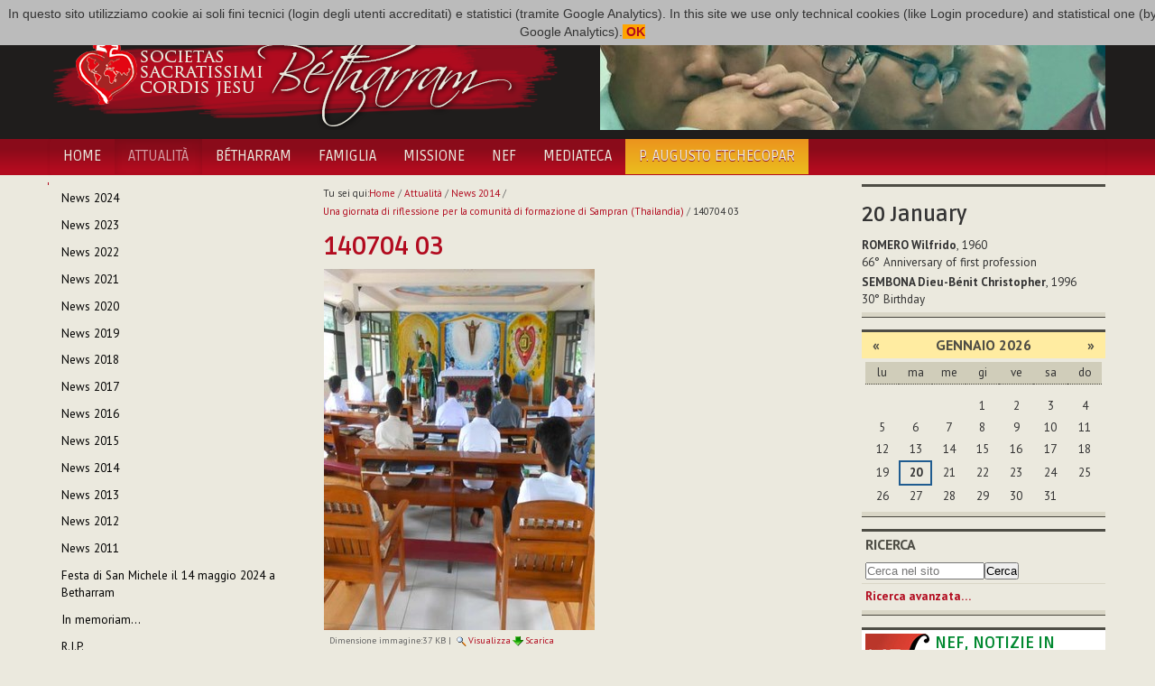

--- FILE ---
content_type: text/html;charset=utf-8
request_url: http://www.betharram.net/it/actualites-it/news-2014/una-giornata-di-riflessione-per-la-comunita-di-formazione-di-sampran-thailandia/140704-03.jpg/view
body_size: 6268
content:
<!DOCTYPE html>
<html xmlns="http://www.w3.org/1999/xhtml">
<head><base href="http://www.betharram.net/it/actualites-it/news-2014/una-giornata-di-riflessione-per-la-comunita-di-formazione-di-sampran-thailandia/140704-03.jpg/view" />
	<title>140704 03 — Societas Sacratissimi Cordis Jesu Bétharram [IT]</title>
	<link rel="shortcut icon" type="image/x-icon" href="/++theme++betharram.tema/static/favicon.ico" />
	<meta name="viewport" content="width=device-width, initial-scale=1.0" />
	<meta property="og:site_name" content="Betharram.net" />
	<meta property="og:image:type" content="image/jpeg" />
    
<meta property="og:image" content="" /><meta property="og:url" content="http://www.betharram.net/it/actualites-it/news-2014/una-giornata-di-riflessione-per-la-comunita-di-formazione-di-sampran-thailandia/140704-03.jpg/view" /><meta property="og:title" content="140704 03 — Societas Sacratissimi Cordis Jesu Bétharram [IT]" /><meta http-equiv="Content-Type" content="text/html; charset=utf-8" /><meta content="2020-05-02T14:47:33+01:00" name="DC.date.modified" /><meta content="image/jpeg" name="DC.format" /><meta content="Immagine" name="DC.type" /><meta content="2014-07-04T07:44:07+01:00" name="DC.date.created" /><meta content="it" name="DC.language" /><link rel="stylesheet" type="text/css" media="screen" href="http://www.betharram.net/portal_css/Skin%20per%20Betharram/reset-cachekey-c61b9ee699d21063ba14b131f4559c55.css" /><link rel="stylesheet" type="text/css" media="screen" href="http://www.betharram.net/portal_css/Skin%20per%20Betharram/authoring-cachekey-0c413b8cd219116e2dbba16b099c1734.css" /><link rel="stylesheet" type="text/css" media="screen" href="http://www.betharram.net/portal_css/Skin%20per%20Betharram/navtree-cachekey-f89a22b525d5717f804c21dfa74dd112.css" /><style type="text/css" media="screen">@import url(http://www.betharram.net/portal_css/Skin%20per%20Betharram/resourceplone.app.jquerytools.dateinput-cachekey-3b708fcc988e6e73be196c647f0395bc.css);</style><style type="text/css">@import url(http://www.betharram.net/portal_css/Skin%20per%20Betharram/bootstrap-cachekey-b4493a3dd11d6766b3cb53e2e8706130.css);</style><style type="text/css">@import url(http://fonts.googleapis.com/css?family=Ruda:400,700);</style><style type="text/css">@import url(http://fonts.googleapis.com/css?family=PT+Sans:400,700,400italic,700italic);</style><style type="text/css">@import url(http://www.betharram.net/portal_css/Skin%20per%20Betharram/resourceportletstyle-cachekey-1d21cfefa79d8afdde1b5fd8f1496ed9.css);</style><style type="text/css" media="screen">@import url(http://www.betharram.net/portal_css/Skin%20per%20Betharram/resourcelightbox-cachekey-0931c387c89751432a5cf3bed414c493.css);</style><link rel="stylesheet" type="text/css" media="all" href="http://www.betharram.net/portal_css/Skin%20per%20Betharram/ploneCustom-cachekey-9fe38b7aca0e3a5e8aebae2dc7ad9f1a.css" /><link rel="canonical" href="http://www.betharram.net/it/actualites-it/news-2014/una-giornata-di-riflessione-per-la-comunita-di-formazione-di-sampran-thailandia/140704-03.jpg" /><link rel="apple-touch-icon" href="http://www.betharram.net/touch_icon.png" /><link rel="search" href="http://www.betharram.net/it/@@search" title="Cerca nel sito" /><link rel="alternate" href="http://www.betharram.net/it/actualites-it/news-2014/una-giornata-di-riflessione-per-la-comunita-di-formazione-di-sampran-thailandia/140704-03.jpg" hreflang="it" /><meta name="generator" content="Plone - http://plone.org" /></head>
<body data-spy="scroll" class="template-image_view portaltype-image site-it section-actualites-it subsection-news-2014 subsection-news-2014-una-giornata-di-riflessione-per-la-comunita-di-formazione-di-sampran-thailandia subsection-news-2014-una-giornata-di-riflessione-per-la-comunita-di-formazione-di-sampran-thailandia-140704-03.jpg userrole-anonymous"><div id="uber-wrapper">
<header id="portal-top">
	<div class="container wrap-inside" id="wrap-inside-portal-top">
		<div id="barra-superiore" class="container">
			<ul id="portal-languageselector"><li class="language-en"><a href="http://www.betharram.net/en/actualites-en/news-2014/a-day-of-reflection-for-the-sampran-community-of-formation-thailand?set_language=en" title="English"><img alt="English" src="en.png" title="English" /></a></li><li class="language-fr"><a href="http://www.betharram.net/fr/actualites/infos-2014/une-journee-de-reflexion-pour-la-communaute-de-formation-de-sampran-thailande?set_language=fr" title="Français"><img alt="Français" src="fr.png" title="Français" /></a></li><li class="currentLanguage language-it"><a href="http://www.betharram.net/it/actualites-it/news-2014/una-giornata-di-riflessione-per-la-comunita-di-formazione-di-sampran-thailandia/140704-03.jpg/view?set_language=it" title="Italiano"><img alt="Italiano" src="it.png" title="Italiano" /></a></li><li class="language-es"><a href="http://www.betharram.net/es/actualites-es/noticias-2014/un-dia-de-reflexion-para-la-comunidad-de-formacion-de-sampran-tailandia?set_language=es" title="Español"><img alt="Español" src="es.png" title="Español" /></a></li></ul>
		</div><!-- X barra-superiore -->
		<div id="portal-header">
			<div class="container">
				<div class="row">
					<div class="span6">
					<a id="portal-logo" title="Homepage" href="http://www.betharram.net/it"><img src="/++theme++betharram.tema/static/logo-betharram.png" /></a>
					</div>
					<div class="span6 text-right visible-desktop">
					<div id="topimgrandom"><img src="http://www.betharram.net/it/immagini-random/thailandia-assemblea-1.jpg/@@images/e545ae3c-233b-4043-a0d0-821ea3c014f1.jpeg" alt="Thailandia Assemblea 1" title="Thailandia Assemblea 1" height="130" width="560" class="imgrandominterna" /></div>
					</div>
				</div>
			</div>
		</div><!-- X portal-header -->
	</div><!-- X wrap-inside-portal-top -->
	
	<div id="barra-navigazione" class="container-fluid">	
		<nav class="container navbar" id="barra-navigazione">
			<div class="navbar-inner">
			<button type="button" class="btn btn-navbar collapsed" data-toggle="collapse" data-target=".nav-collapse">
			    <span class="icon-bar"></span>
			    <span class="icon-bar"></span>
			    <span class="icon-bar"></span>
			</button>
			<a class="brand hidden-desktop" href="#">Betharram</a>
			<div class="nav-collapse collapse">
				<ul class="nav" id="portal-globalnav"><li id="portaltab-index_html" class="plain"><a href="http://www.betharram.net/it" title="">Home</a></li><li class="selected active"><a href="http://www.betharram.net/it/actualites-it" title="">Attualità</a></li><li id="portaltab-betharram-it" class="plain"><a href="http://www.betharram.net/it/betharram-it" title="">Bétharram</a></li><li id="portaltab-famille-it" class="plain"><a href="http://www.betharram.net/it/famille-it" title="">Famiglia</a></li><li id="portaltab-mission-it" class="plain"><a href="http://www.betharram.net/it/mission-it" title="">Missione</a></li><li id="portaltab-nouvelle-en-famille-it" class="plain"><a href="http://www.betharram.net/it/nouvelle-en-famille-it" title="Notizie in famiglia">NEF</a></li><li id="portaltab-mediateca" class="plain"><a href="http://www.betharram.net/it/mediateca" title="">Mediateca</a></li><li id="portaltab-27-capitolo" class="plain"><a href="http://www.betharram.net/it/27-capitolo" title="">P. Augusto Etchecopar</a></li></ul>
			</div>
			</div>
		</nav><!-- X wrap-inside-barra-navigazione-->
	</div><!-- X barra-navigazione-->
</header><!-- X top -->
<div id="main-wrapper" class="wrap-inside-vertical container">
	<div class="row" id="portal-columns">

	<div class="cell width-1:4 position-0 span3" id="portal-column-one"><div class="portletWrapper" data-portlethash="706c6f6e652e6c656674636f6c756d6e0a636f6e746578740a2f706c6f6e652f69742f61637475616c697465732d69740a6e617669676174696f6e" id="portletwrapper-706c6f6e652e6c656674636f6c756d6e0a636f6e746578740a2f706c6f6e652f69742f61637475616c697465732d69740a6e617669676174696f6e"><dl class="portlet portletNavigationTree  "><dt class="portletHeader hiddenStructure"><span class="portletTopLeft"></span><a href="http://www.betharram.net/it/actualites-it/sitemap" class="tile">Navigazione</a><span class="portletTopRight"></span></dt><dd class="portletItem lastItem"><ul class="navTree navTreeLevel0"><li class="navTreeItem visualNoMarker navTreeFolderish section-news-2024"><a href="http://www.betharram.net/it/actualites-it/news-2024" class="state-published navTreeFolderish contenttype-folder" title=""><span>News 2024</span></a></li><li class="navTreeItem visualNoMarker navTreeFolderish section-news-2023"><a href="http://www.betharram.net/it/actualites-it/news-2023" class="state-published navTreeFolderish contenttype-folder" title=""><span>News 2023</span></a></li><li class="navTreeItem visualNoMarker navTreeFolderish section-news-2022"><a href="http://www.betharram.net/it/actualites-it/news-2022" class="state-published navTreeFolderish contenttype-folder" title=""><span>News 2022</span></a></li><li class="navTreeItem visualNoMarker navTreeFolderish section-index"><a href="http://www.betharram.net/it/actualites-it/index" class="state-published navTreeFolderish contenttype-folder" title=""><span>News 2021</span></a></li><li class="navTreeItem visualNoMarker navTreeFolderish section-news-2020"><a href="http://www.betharram.net/it/actualites-it/news-2020" class="state-published navTreeFolderish contenttype-folder" title=""><span>News 2020</span></a></li><li class="navTreeItem visualNoMarker navTreeFolderish section-news-2019"><a href="http://www.betharram.net/it/actualites-it/news-2019" class="state-published navTreeFolderish contenttype-folder" title=""><span>News 2019</span></a></li><li class="navTreeItem visualNoMarker navTreeFolderish section-news-2018"><a href="http://www.betharram.net/it/actualites-it/news-2018" class="state-published navTreeFolderish contenttype-folder" title=""><span>News 2018</span></a></li><li class="navTreeItem visualNoMarker navTreeFolderish section-news-2017"><a href="http://www.betharram.net/it/actualites-it/news-2017" class="state-published navTreeFolderish contenttype-folder" title=""><span>News 2017</span></a></li><li class="navTreeItem visualNoMarker navTreeFolderish section-news-2016"><a href="http://www.betharram.net/it/actualites-it/news-2016" class="state-published navTreeFolderish contenttype-folder" title=""><span>News 2016</span></a></li><li class="navTreeItem visualNoMarker navTreeFolderish section-news-2015"><a href="http://www.betharram.net/it/actualites-it/news-2015" class="state-published navTreeFolderish contenttype-folder" title=""><span>News 2015</span></a></li><li class="navTreeItem visualNoMarker navTreeItemInPath navTreeFolderish section-news-2014"><a href="http://www.betharram.net/it/actualites-it/news-2014" class="state-published navTreeItemInPath navTreeFolderish contenttype-folder" title=""><span>News 2014</span></a><ul class="navTree navTreeLevel1"></ul></li><li class="navTreeItem visualNoMarker navTreeFolderish section-infos-2013-it"><a href="http://www.betharram.net/it/actualites-it/infos-2013-it" class="state-published navTreeFolderish contenttype-folder" title=""><span>News 2013</span></a></li><li class="navTreeItem visualNoMarker navTreeFolderish section-infos-2012-it"><a href="http://www.betharram.net/it/actualites-it/infos-2012-it" class="state-published navTreeFolderish contenttype-folder" title=""><span>News 2012</span></a></li><li class="navTreeItem visualNoMarker navTreeFolderish section-infos-2011-it"><a href="http://www.betharram.net/it/actualites-it/infos-2011-it" class="state-published navTreeFolderish contenttype-folder" title=""><span>News 2011</span></a></li><li class="navTreeItem visualNoMarker navTreeFolderish section-festa-di-san-michele-il-14-maggio-2024-a-betharram"><a href="http://www.betharram.net/it/actualites-it/festa-di-san-michele-il-14-maggio-2024-a-betharram" class="state-published navTreeFolderish contenttype-article" title="In occasione della celebrazione della festa di San Michele, i religiosi del Vicariato di Francia e Spagna si sono riuniti in Assemblea a Betharram."><span>Festa di San Michele il 14 maggio 2024 a Betharram</span></a></li><li class="navTreeItem visualNoMarker navTreeFolderish section-in-memoriam"><a href="http://www.betharram.net/it/actualites-it/in-memoriam" class="state-published navTreeFolderish contenttype-article" title="Sabato 20 giugno, il Sig. Reigan Jose Manavalan, fratello di P. Edwin Jose Manavalan scj, della comunità di Hojai-Langting (Vicariato dell'India), è venuto a mancare a causa di un incidente sul lavoro."><span>In memoriam… </span></a></li><li class="navTreeItem visualNoMarker navTreeFolderish section-r-i-p"><a href="http://www.betharram.net/it/actualites-it/r-i-p" class="state-published navTreeFolderish contenttype-article" title="Oggi, 1 marzo, P. Dominic Innamorati scj è tornato alla Casa del Padre."><span>R.I.P.</span></a></li></ul><span class="portletBottomLeft"></span><span class="portletBottomRight"></span></dd></dl></div><div class="portletWrapper" data-portlethash="706c6f6e652e6c656674636f6c756d6e0a636f6e746578740a2f706c6f6e652f69742f61637475616c697465732d69740a73686172696e67" id="portletwrapper-706c6f6e652e6c656674636f6c756d6e0a636f6e746578740a2f706c6f6e652f69742f61637475616c697465732d69740a73686172696e67"><div><dl class="portlet" id="portlet-sharing"><dt class="portletHeader"><span class="portletTopLeft"></span><span class="portletTopRight"></span></dt><dd><div class="addthis_inline_share_toolbox"></div></dd></dl></div></div></div><div class="cell width-1:2 position-1:4 span6" id="portal-column-content"><div id="viewlet-above-content"><div id="portal-breadcrumbs"><span id="breadcrumbs-you-are-here">Tu sei qui:</span><span id="breadcrumbs-home"><a href="http://www.betharram.net/it">Home</a><span class="breadcrumbSeparator">
            /
            
        </span></span><span id="breadcrumbs-1" dir="ltr"><a href="http://www.betharram.net/it/actualites-it">Attualità</a><span class="breadcrumbSeparator">
                /
                
            </span></span><span id="breadcrumbs-2" dir="ltr"><a href="http://www.betharram.net/it/actualites-it/news-2014">News 2014</a><span class="breadcrumbSeparator">
                /
                
            </span></span><span id="breadcrumbs-3" dir="ltr"><a href="http://www.betharram.net/it/actualites-it/news-2014/una-giornata-di-riflessione-per-la-comunita-di-formazione-di-sampran-thailandia">Una giornata di riflessione per la comunità di formazione di Sampran (Thailandia)</a><span class="breadcrumbSeparator">
                /
                
            </span></span><span id="breadcrumbs-4" dir="ltr"><span id="breadcrumbs-current">140704 03</span></span></div></div><div class=""><dl class="portalMessage info" id="kssPortalMessage" style="display:none"><dt>Info</dt><dd></dd></dl><div id="content"><div id="viewlet-above-content-title"></div><h1 id="parent-fieldname-title" class="documentFirstHeading">
                    140704 03
                </h1><div id="viewlet-below-content-title"></div><div id="viewlet-above-content-body"></div><div id="content-core"><a href="http://www.betharram.net/it/actualites-it/news-2014/una-giornata-di-riflessione-per-la-comunita-di-formazione-di-sampran-thailandia/140704-03.jpg/image_view_fullscreen"><img src="http://www.betharram.net/it/actualites-it/news-2014/una-giornata-di-riflessione-per-la-comunita-di-formazione-di-sampran-thailandia/140704-03.jpg/image_preview" alt="140704 03" title="140704 03" height="400" width="300" /><br /></a><span id="plone-image-details" class="discreet visualNoPrint"><span class="discreet"><span>Dimensione immagine:</span><span>37 KB</span>
				|
	            <a href="http://www.betharram.net/it/actualites-it/news-2014/una-giornata-di-riflessione-per-la-comunita-di-formazione-di-sampran-thailandia/140704-03.jpg/image_view_fullscreen"><span class="visualNoPrint"><img alt="Visualizza immagine" title="Visualizza immagine" src="http://www.betharram.net/search_icon.png" /><span>Visualizza</span></span></a><a href="http://www.betharram.net/it/actualites-it/news-2014/una-giornata-di-riflessione-per-la-comunita-di-formazione-di-sampran-thailandia/140704-03.jpg/download"><span class="visualNoPrint"><img alt="Scarica l'immagine" title="Scarica l'immagine" src="http://www.betharram.net/download_icon.png" /><span>Scarica</span></span></a></span></span></div><div id="viewlet-below-content-body"><div class="visualClear"><!-- --></div><div class="documentActions"><p class="hiddenStructure">Azioni sul documento</p><ul><li id="document-action-print"><a href="javascript:this.print();" title="">Stampa</a></li></ul></div></div></div></div><div id="viewlet-below-content"></div></div><div class="cell width-1:4 position-3:4 span3" id="portal-column-two"><div class="portletWrapper" data-portlethash="706c6f6e652e7269676874636f6c756d6e0a636f6e746578740a2f706c6f6e652f69740a696d6772616e646f6d" id="portletwrapper-706c6f6e652e7269676874636f6c756d6e0a636f6e746578740a2f706c6f6e652f69740a696d6772616e646f6d"></div><div class="portletWrapper" data-portlethash="706c6f6e652e7269676874636f6c756d6e0a636f6e746578740a2f706c6f6e652f69740a67696f726e616c6965726f" id="portletwrapper-706c6f6e652e7269676874636f6c756d6e0a636f6e746578740a2f706c6f6e652f69740a67696f726e616c6965726f"><div><dl class="portlet" id="portlet-giornaliero"><style>
#portal-globalnav > li:last-child > a {
background: rgb(235,189,29);
background: linear-gradient(0deg, rgba(235,189,29,1) 0%, rgba(235,148,29,1) 100%);

}
#barra-navigazione #portal-globalnav > li:last-child > a span {
color: #5b503a ;
}
#barra-navigazione #portal-globalnav > li:last-child > a:hover span {
color: #fff;
}
dl.primopiano {
margin-top: 0;
}
</style><dt class="portletHeader"><span class="portletTopLeft"></span><span class="portletTopRight"></span></dt><dd><div id="calendariogiornaliero"></div></dd></dl></div></div><div class="portletWrapper" data-portlethash="706c6f6e652e7269676874636f6c756d6e0a636f6e746578740a2f706c6f6e652f69740a63616c656e646172" id="portletwrapper-706c6f6e652e7269676874636f6c756d6e0a636f6e746578740a2f706c6f6e652f69740a63616c656e646172"><dl class="portlet portletCalendar"><dt class="portletHeader"><span class="portletTopLeft"></span><a href="?b_start:int=240&amp;amp&amp;amp&amp;amp&amp;amp&amp;amp&amp;amp&amp;amp&amp;amp&amp;amp&amp;amp&amp;amp&amp;amp&amp;amp&amp;amp&amp;amp&amp;amp&amp;amp&amp;amp&amp;amp&amp;amp&amp;amp&amp;amp&amp;amp&amp;amp;&amp;amp;&amp;amp;&amp;amp;&amp;amp;&amp;amp;&amp;amp;&amp;amp;&amp;amp;&amp;amp;&amp;amp;&amp;amp;&amp;amp;month:int=12&amp;year:int=2025&amp;orig_query=b_start%3Aint%3D240%26amp%26amp%26amp%26amp%26amp%26amp%26amp%26amp%26amp%26amp%26amp%26amp%26amp%26amp%26amp%26amp%26amp%26amp%26amp%26amp%26amp%26amp%26amp%26amp%3B%26amp%3B%26amp%3B%26amp%3B%26amp%3B%26amp%3B%26amp%3B%26amp%3B%26amp%3B%26amp%3B%26amp%3B%26amp%3B%26amp%3B" rel="nofollow" title="Mese precedente" class="calendarPrev" data-month="12" id="calendar-previous" data-year="2025">«</a>

        gennaio 2026

        <a href="?b_start:int=240&amp;amp&amp;amp&amp;amp&amp;amp&amp;amp&amp;amp&amp;amp&amp;amp&amp;amp&amp;amp&amp;amp&amp;amp&amp;amp&amp;amp&amp;amp&amp;amp&amp;amp&amp;amp&amp;amp&amp;amp&amp;amp&amp;amp&amp;amp&amp;amp;&amp;amp;&amp;amp;&amp;amp;&amp;amp;&amp;amp;&amp;amp;&amp;amp;&amp;amp;&amp;amp;&amp;amp;&amp;amp;&amp;amp;month:int=2&amp;year:int=2026&amp;orig_query=b_start%3Aint%3D240%26amp%26amp%26amp%26amp%26amp%26amp%26amp%26amp%26amp%26amp%26amp%26amp%26amp%26amp%26amp%26amp%26amp%26amp%26amp%26amp%26amp%26amp%26amp%26amp%3B%26amp%3B%26amp%3B%26amp%3B%26amp%3B%26amp%3B%26amp%3B%26amp%3B%26amp%3B%26amp%3B%26amp%3B%26amp%3B%26amp%3B" rel="nofollow" title="Mese successivo" class="calendarNext" data-month="2" id="calendar-next" data-year="2026">»</a><span class="portletTopRight"></span></dt><dd class="portletItem"><table class="ploneCalendar" summary="Calendario"><caption class="hiddenStructure">gennaio</caption><thead><tr class="weekdays"><th scope="col">lu</th><th scope="col">ma</th><th scope="col">me</th><th scope="col">gi</th><th scope="col">ve</th><th scope="col">sa</th><th scope="col">do</th></tr></thead><tbody><tr><td></td><td></td><td></td><td>1</td><td>2</td><td>3</td><td>4</td></tr><tr><td>5</td><td>6</td><td>7</td><td>8</td><td>9</td><td>10</td><td>11</td></tr><tr><td>12</td><td>13</td><td>14</td><td>15</td><td>16</td><td>17</td><td>18</td></tr><tr><td>19</td><td class="todaynoevent"><strong>20</strong></td><td>21</td><td>22</td><td>23</td><td>24</td><td>25</td></tr><tr><td>26</td><td>27</td><td>28</td><td>29</td><td>30</td><td>31</td><td></td></tr></tbody></table><span class="portletBottomLeft"></span><span class="portletBottomRight"></span></dd></dl></div><div class="portletWrapper" data-portlethash="706c6f6e652e7269676874636f6c756d6e0a636f6e746578740a2f706c6f6e652f69740a736561726368" id="portletwrapper-706c6f6e652e7269676874636f6c756d6e0a636f6e746578740a2f706c6f6e652f69740a736561726368"><dl class="portlet portletSearch  "><dt class="portletHeader"><span class="portletTopLeft"></span><a class="tile" href="http://www.betharram.net/it/@@search">Ricerca</a><span class="portletTopRight"></span></dt><dd class="portletItem"><form id="searchform" action="http://www.betharram.net/it/@@search"><div class="LSBox"><input class="searchField portlet-search-gadget-nols" name="SearchableText" type="text" size="15" title="Cerca nel sito" placeholder="Cerca nel sito" /><input class="searchButton" type="submit" value="Cerca" /></div></form><div class="visualClear"><!-- --></div></dd><dd class="portletFooter"><a href="http://www.betharram.net/it/@@search" class="tile">Ricerca avanzata…</a><span class="portletBottomLeft"></span><span class="portletBottomRight"></span></dd></dl></div><div class="portletWrapper" data-portlethash="706c6f6e652e7269676874636f6c756d6e0a636f6e746578740a2f706c6f6e652f69740a706f72746c65745f737461746963" id="portletwrapper-706c6f6e652e7269676874636f6c756d6e0a636f6e746578740a2f706c6f6e652f69740a706f72746c65745f737461746963"><dl class="portlet portletStaticText nefportlet portlet-static-nef"><dt class="portletHeader"><span class="portletTopLeft"></span><span>
           nef
        </span><span class="portletTopRight"></span></dt><dd class="portletItem odd"><h3><img src="http://www.betharram.net/it/nouvelle-en-famille-it/nef-logo-portlet" alt="NEF logo portlet" class="image-left" title="NEF logo portlet" />NEF, NOTIZIE IN FAMIGLIA</h3><p>Nef è il bollettino ufficiale della Congregazione del Sacro Cuore di Gesù di     Betharram. <br /> La redazione è a cura del Consiglio Generale.</p><p>Per leggere la NEF puoi consultare l’<strong><a href="http://www.betharram.net/it/nouvelle-en-famille-it" class="internal-link">apposita sezione</a></strong> del portale che contiene     anche l'archivio degli anni scorsi.</p><p>Qui sotto gli ultimi tre numeri pubblicati...</p><span class="portletBottomLeft"></span><span class="portletBottomRight"></span></dd></dl></div><div class="portletWrapper" data-portlethash="706c6f6e652e7269676874636f6c756d6e0a636f6e746578740a2f706c6f6e652f69740a6e65662d6175746f6d6174696361" id="portletwrapper-706c6f6e652e7269676874636f6c756d6e0a636f6e746578740a2f706c6f6e652f69740a6e65662d6175746f6d6174696361"><dl class="portlet portletCollection portletCollectionColumns"><dd class="portletItem"><div><div class="row-fluid"><div class="span3 text-center hidden-phone"><a href="http://www.betharram.net/it/nouvelle-en-famille-it/nef-2023/notizie-in-famiglia-14-dicembre-2023" class="tile" title="Notizie in Famiglia - 14 Dicembre 2023"><img src="http://www.betharram.net/it/nouvelle-en-famille-it/nef-2023/notizie-in-famiglia-14-dicembre-2023/@@images/daabe23f-54c9-452c-8a19-28a00ead5ea9.jpeg" alt="Notizie in Famiglia - 14 Dicembre 2023" title="Notizie in Famiglia - 14 Dicembre 2023" height="100" width="70" /></a></div><div class="span9"><a href="http://www.betharram.net/it/nouvelle-en-famille-it/nef-2023/notizie-in-famiglia-14-dicembre-2023" class="tile" title="Notizie in Famiglia - 14 Dicembre 2023"><b>Notizie in Famiglia - 14 Dicembre 2023</b></a></div></div><div class="row-fluid"><div class="span3 text-center hidden-phone"><a href="http://www.betharram.net/it/nouvelle-en-famille-it/nef-2023/notizie-in-famiglia-14-novembre-2023" class="tile" title="Notizie in Famiglia - 14 Novembre 2023"><img src="http://www.betharram.net/it/nouvelle-en-famille-it/nef-2023/notizie-in-famiglia-14-novembre-2023/@@images/4e729c6a-c42a-49f7-b436-4f23a1e9884e.jpeg" alt="Notizie in Famiglia - 14 Novembre 2023" title="Notizie in Famiglia - 14 Novembre 2023" height="100" width="75" /></a></div><div class="span9"><a href="http://www.betharram.net/it/nouvelle-en-famille-it/nef-2023/notizie-in-famiglia-14-novembre-2023" class="tile" title="Notizie in Famiglia - 14 Novembre 2023"><b>Notizie in Famiglia - 14 Novembre 2023</b></a></div></div><div class="row-fluid"><div class="span3 text-center hidden-phone"><a href="http://www.betharram.net/it/nouvelle-en-famille-it/nef-2023/notizie-in-famiglia-14-ottobre-2023" class="tile" title="Notizie in Famiglia - 14 Ottobre 2023"><img src="http://www.betharram.net/it/nouvelle-en-famille-it/nef-2023/notizie-in-famiglia-14-ottobre-2023/@@images/4108fe1c-319f-4485-995e-273661c2cb02.jpeg" alt="Notizie in Famiglia - 14 Ottobre 2023" title="Notizie in Famiglia - 14 Ottobre 2023" height="100" width="75" /></a></div><div class="span9"><a href="http://www.betharram.net/it/nouvelle-en-famille-it/nef-2023/notizie-in-famiglia-14-ottobre-2023" class="tile" title="Notizie in Famiglia - 14 Ottobre 2023"><b>Notizie in Famiglia - 14 Ottobre 2023</b></a></div></div></div></dd></dl></div></div></div><!-- X portal-columns -->
</div><!-- X main-wrapper -->
<footer id="portal-footer">
	<div class="container wrap-inside" id="wrap-inside-portal-footer"><div class="container"><p>
               Copyright © 2013 Societas Sacratissimi Cordis Jesu - Bétharram
              </p><p>
               Developed and designed by <a href="http://www.vitofalco.com" target="_blank">Vito Falco</a>. Powered by <a href="http://www.plone.org" target="_blank">Plone CMS</a>.
              </p></div><div id="portal-personaltools-wrapper"><p class="hiddenStructure">Strumenti personali</p><ul class="actionMenu deactivated" id="portal-personaltools"><li id="anon-personalbar"><a href="http://www.betharram.net/it/login" id="personaltools-login">Fatti riconoscere</a></li></ul></div>
	
	</div><!-- X wrap-inside-portal-footer -->
</footer><!-- X portal-footer -->

</div><script type="text/javascript" src="http://www.betharram.net/portal_javascripts/Skin%20per%20Betharram/resourceplone.app.jquery-cachekey-f1b7fc7a35ff5386c4ed12521b5f96ac.js"></script><script type="text/javascript" src="http://www.betharram.net/portal_javascripts/Skin%20per%20Betharram/resourceplone.app.jquerytools.tooltip-cachekey-c4daadd34455b4c55921681f95ad61db.js"></script><script type="text/javascript" src="http://www.betharram.net/portal_javascripts/Skin%20per%20Betharram/cookiecompliant-cachekey-5d7b5fcada1af28b7b81d4d655c31ef8.js"></script><script type="text/javascript" src="http://s7.addthis.com/js/300/addthis_widget.js#pubid=ra-593a945bcb73f28e"></script><script type="text/javascript" src="http://www.betharram.net/portal_javascripts/Skin%20per%20Betharram/resourcejquery.touchSwipe.min-cachekey-83cda319e1edb70ac1690092c2852b20.js"></script><script type="text/javascript" src="http://www.betharram.net/portal_javascripts/Skin%20per%20Betharram/resourcelightboxgallery.init-cachekey-ba2402d890e59a701fdc906465b33368.js"></script><!-- X uber-wrapper --><!--HTML5 shim, for IE6-8 support of HTML5 elements --><!--[if lt IE 9]>
  <script src="/++theme++betharram.tema/static/html5shiv.js"></script>
<![endif]--><script type="text/javascript" src="/++theme++betharram.tema/static/jquery-1.7.1.min.js"></script><script type="text/javascript">
var jQuery_17 = $.noConflict(true);
</script><script type="text/javascript" src="http://platform.twitter.com/widgets.js"></script><script type="text/javascript" src="/++theme++betharram.tema/static/bootstrap.js"></script><script type="text/javascript" src="/++theme++betharram.tema/static/jquery.masonry.min.js"></script><script>
        $( document ).ready(function() {
        var today = new Date();
        var dd = today.getDate();
        var mm = today.getMonth()+1; 
        var urlgiornaliera = 'http://people.betharram.net/giornaliero/'+mm+'/'+dd;
        $.ajax({
                type: "GET",
                url: urlgiornaliera,
                success: function (data) { 
                 if (data.length==0) {
                      $('#portlet-giornaliero').hide();
                    } else { 
                    $('#calendariogiornaliero').html(data);
                    }
                }
        });


        });
        </script></body>

</html>
